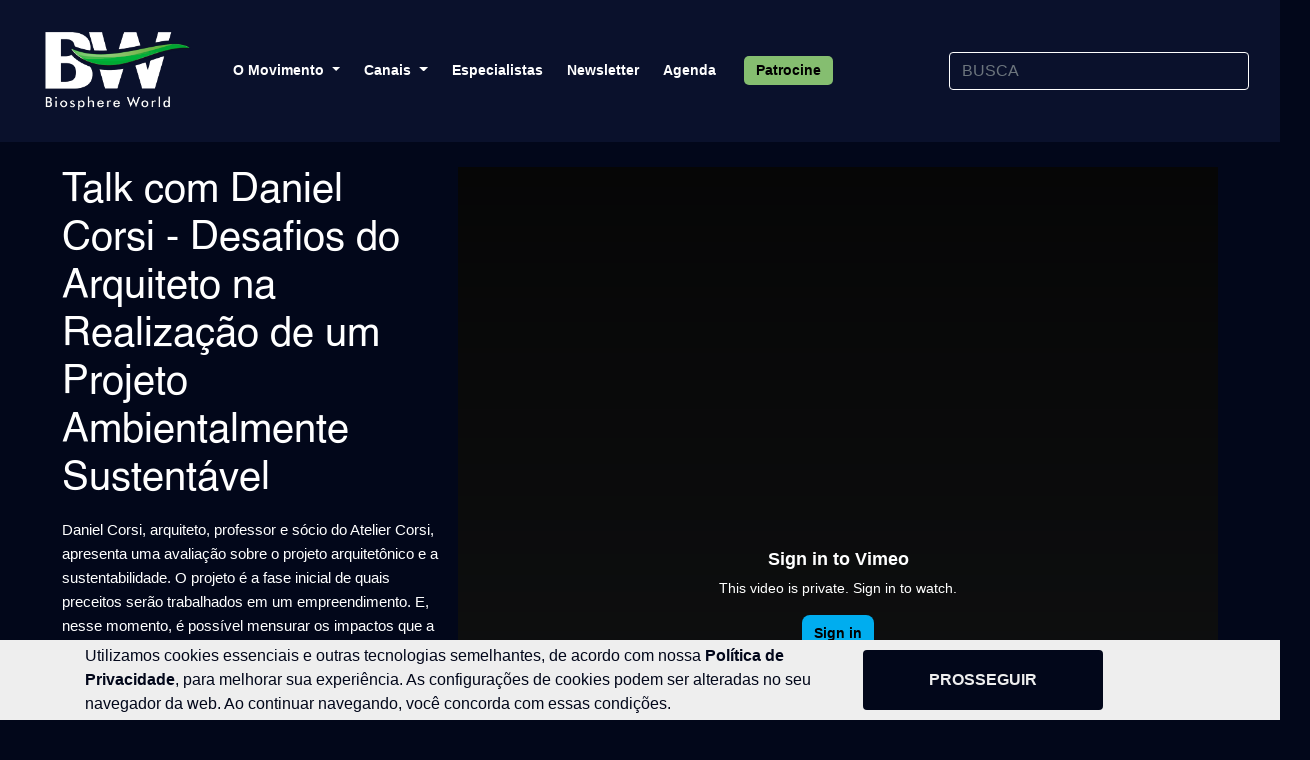

--- FILE ---
content_type: text/html; charset=utf-8
request_url: https://movimentobw.org.br/palestra/sobre/conversa-com-arquiteto-daniel-corsi
body_size: 42857
content:



<!DOCTYPE html>
<html>
<head>
    <meta http-equiv="Content-Type" content="text/html; charset=utf-8" />
    <meta charset="utf-8" />
    <meta name="viewport" content="width=device-width, initial-scale=1.0">
    <meta name="facebook-domain-verification" content="fuqvc5m5n64ybdj8p9tyq713xy2oea" />
    <title>Sobre - Movimento BW Expo, Summit e Digital - Biosphere World</title>
    <meta property="og:description" content="Somos um movimento que ressalta as melhores práticas, ações e iniciativas para diminuir o impacto ambiental das atividades humanas." />
    <link href="/Content/css?v=8_WH4jphqjmOsFyHCnuAPz4DTax8vjWGxE9HtPVgT7k1" rel="stylesheet"/>

    <script src="/bundles/jquery?v=8Oos0avDZyPg-cbyVzvkIfERIE1DGSe3sRQdCSYrgEQ1"></script>

    <script src="/bundles/modernizr?v=inCVuEFe6J4Q07A0AcRsbJic_UE5MwpRMNGcOtk94TE1"></script>

    <script src="https://rawgit.com/bassjobsen/affix/master/assets/js/affix.js"></script>
    
    <link rel="stylesheet" href="https://cdnjs.cloudflare.com/ajax/libs/font-awesome/6.5.2/css/all.min.css">

    <!-- Global site tag (gtag.js) - Google Analytics -->
    <script async src="https://www.googletagmanager.com/gtag/js?id=UA-6457204-41"></script>
    <script>
        window.dataLayer = window.dataLayer || [];
        function gtag() { dataLayer.push(arguments); }
        gtag('js', new Date());

        gtag('config', 'UA-6457204-41');
    </script>

    <script async src="https://www.googletagmanager.com/gtag/js?id=G-0E5Y1XN3VH"></script>
    <script>
        window.dataLayer = window.dataLayer || [];
        function gtag() { dataLayer.push(arguments); }
        gtag('js', new Date());

        gtag('config', 'G-0E5Y1XN3VH');
    </script>
    
    <meta property="og:url" content="https://movimentobw.org.br//palestra/sobre/conversa-com-arquiteto-daniel-corsi" />
    <meta property="og:title" content="Talk com Daniel Corsi - Desafios do Arquiteto na Realização de um Projeto Ambientalmente Sustentável" />
    <meta property="og:description" content="&lt;p style=&quot;margin-left:0cm; margin-right:0cm&quot;&gt;&lt;span style=&quot;font-size:11pt&quot;&gt;&lt;span style=&quot;font-family:Calibri,sans-serif&quot;&gt;Daniel Corsi, arquiteto, professor e s&amp;oacute;cio do Atelier Corsi, apresenta uma avalia&amp;ccedil;&amp;atilde;o sobre o projeto arquitet&amp;ocirc;nico e a sustentabilidade. O projeto &amp;eacute; a fase inicial de quais preceitos ser&amp;atilde;o trabalhados em um empreendimento. E, nesse momento, &amp;eacute; poss&amp;iacute;vel mensurar os impactos que a constru&amp;ccedil;&amp;atilde;o poder&amp;aacute; causar ao longo do tempo. &amp;Eacute; importante ainda entender o impacto de toda a cadeia, n&amp;atilde;o apenas do produto final. Confira a an&amp;aacute;lise do arquiteto sobre esse tema!&lt;/span&gt;&lt;/span&gt;&lt;/p&gt;
" />
    <meta property="og:image" content="https://i.vimeocdn.com/video/1008413631-92e9884a3e4b27a255771c427364eb606f793a384b2540b9147e2c4c9351ba3b-d_1280" />
    <meta name="keywords" content="" />

</head>
<body>
    <div id="Cabecalho">
        <nav id="Menu" class="navbar navbar-expand-lg navbar-dark menu">
            <div class="container-fluid">
                <a class="navbar-brand" href="/"><img src="/Content/Imagens/Logo-BW-2021.png" width="150" /></a>

                <button class="navbar-toggler" type="button" data-toggle="collapse" data-target="#navbarNavDropdown" aria-controls="navbarNavDropdown" aria-expanded="false" aria-label="Toggle navigation">
                    <svg width="45" height="45" viewBox="0 0 100 100">
                        <path class="line line1" d="M 20,29.000046 H 80.000231 C 80.000231,29.000046 94.498839,28.817352 94.532987,66.711331 94.543142,77.980673 90.966081,81.670246 85.259173,81.668997 79.552261,81.667751 75.000211,74.999942 75.000211,74.999942 L 25.000021,25.000058" />
                        <path class="line line2" d="M 20,50 H 80" />
                        <path class="line line3" d="M 20,70.999954 H 80.000231 C 80.000231,70.999954 94.498839,71.182648 94.532987,33.288669 94.543142,22.019327 90.966081,18.329754 85.259173,18.331003 79.552261,18.332249 75.000211,25.000058 75.000211,25.000058 L 25.000021,74.999942" />
                    </svg>
                </button>
                <div class="collapse navbar-collapse" id="navbarNavDropdown">
                    <ul class="navbar-nav">
                        <li class="nav-item dropdown">
                            <a class="nav-link dropdown-toggle" href="#" id="navbardrop" data-toggle="dropdown">
                                O Movimento
                            </a>
                            <div class="dropdown-menu">
                                <a class="dropdown-item" href="/Conteudo/sobre-o-evento">Sobre o Movimento</a>
                                <a class="dropdown-item" href="/Conteudo/perfil-do-publico">Perfil do Público</a>
                                <a class="dropdown-item" href="/Conteudo/perfil-do-patrocinador">Perfil do Patrocinador</a>
                                <a class="dropdown-item" href="/Patrocine">Patrocine o Movimento</a>
                                <a class="dropdown-item" href="/Patrocinio/EmpresasParticipantes">Marcas Participantes</a>
                                <a class="dropdown-item" href="/Assessoria">Assessoria de Imprensa</a>
                                <a class="dropdown-item" href="/Newsletter">Newsletter</a>
                            </div>
                        </li>
                        <li class="nav-item dropdown">
                            <a class="nav-link dropdown-toggle" href="#" id="navbardrop" data-toggle="dropdown">
                                Canais
                            </a>
                            <div class="dropdown-menu">
    <a class="dropdown-item" href="/Canal/1_transformacao-energetica-hidrogenio">Transforma&#231;&#227;o Energ&#233;tica Hidrog&#234;nio</a>
    <a class="dropdown-item" href="/Canal/2_waste-to-energy">Waste-to-Energy</a>
    <a class="dropdown-item" href="/Canal/3_conservacao-dos-recursos-hidricos">Conserva&#231;&#227;o dos Recursos H&#237;dricos</a>
    <a class="dropdown-item" href="/Canal/4_reciclagem-de-residuos-na-construcao">Reciclagem de Res&#237;duos na Constru&#231;&#227;o</a>
    <a class="dropdown-item" href="/Canal/5_construcao-sustentavel">Constru&#231;&#227;o Sustent&#225;vel</a>
    <a class="dropdown-item" href="/Canal/6_agronegocio-sustentavel">Agroneg&#243;cio Sustent&#225;vel</a>
    <a class="dropdown-item" href="/Canal/7_valorizacao-de-areas-degradadas">Valoriza&#231;&#227;o de &#193;reas Degradadas</a>
    <a class="dropdown-item" href="/Canal/8_economia-circular">Economia Circular</a>
    <a class="dropdown-item" href="/Canal/63_residuos-solido">Res&#237;duos S&#243;lido</a>
    <a class="dropdown-item" href="/Canal/100_bw-digital">BW Digital</a>
    <a class="dropdown-item" href="/Canal/101_bw-live">BW Live</a>
    <a class="dropdown-item" href="/Canal/102_bw-talks">BW Talks</a>
    <a class="dropdown-item" href="/Canal/103_bw-works">BW Works</a>

                            </div>
                        </li>
                        <li class="nav-item">
                            <a class="nav-link" href="/especialistas">
                                Especialistas
                            </a>
                        </li>
                        <li class="nav-item">
                            <a class="nav-link" href="/Newsletter">
                                Newsletter
                            </a>
                        </li>
                        <li class="nav-item">
                            <a class="nav-link" href="/agenda">
                                Agenda
                            </a>
                        </li>


                        <li class="nav-item">
                            <a class="nav-link fundo verde" href="/Patrocine">
                                Patrocine
                            </a>
                        </li>




                    </ul>
                </div>
                <div id="busca">
<form action="/Busca/Canais" method="get">    <div id="CaixaBusca">
        <div id="CampoBusca">
            <input Id="txtBusca" class="form-control" id="Palavra" name="Palavra" placeholder="BUSCA" type="text" value="" />
            <span class="field-validation-valid" data-valmsg-for="Palavra" data-valmsg-replace="true"></span>
        </div>
        
    </div>
</form>

                </div>
            </div>
        </nav>


    </div>
    
    




<div id="fb-root"></div>
<script>
    (function (d, s, id) {
        var js, fjs = d.getElementsByTagName(s)[0];
        if (d.getElementById(id)) return;
        js = d.createElement(s); js.id = id;
        js.src = "https://connect.facebook.net/pt_BR/sdk.js#xfbml=1&version=v3.0";
        fjs.parentNode.insertBefore(js, fjs);
    }(document, 'script', 'facebook-jssdk'));</script>


<div class="Resposta" id="Palestra">
    <div class="Centro">
        <div class="listaPalestra">
            <div class="informacoes">
                    <h1>Talk com Daniel Corsi - Desafios do Arquiteto na Realiza&#231;&#227;o de um Projeto Ambientalmente Sustent&#225;vel</h1>
                                    <p><p style="margin-left:0cm; margin-right:0cm"><span style="font-size:11pt"><span style="font-family:Calibri,sans-serif">Daniel Corsi, arquiteto, professor e s&oacute;cio do Atelier Corsi, apresenta uma avalia&ccedil;&atilde;o sobre o projeto arquitet&ocirc;nico e a sustentabilidade. O projeto &eacute; a fase inicial de quais preceitos ser&atilde;o trabalhados em um empreendimento. E, nesse momento, &eacute; poss&iacute;vel mensurar os impactos que a constru&ccedil;&atilde;o poder&aacute; causar ao longo do tempo. &Eacute; importante ainda entender o impacto de toda a cadeia, n&atilde;o apenas do produto final. Confira a an&aacute;lise do arquiteto sobre esse tema!</span></span></p>
</p>
                                    <h4>
                        BW Digital 2020
                    </h4>
                <div class="listaDetalhes">
                    <div class="detalhe1">
                        <p>
                        </p>
                    </div>
                    <div class="detalhe2">
                        <p>
                        </p>
                    </div>
                </div>

                <div class="listaDetalhes">
                    <div class="detalhe1">
                        <p>
                                <span>Participantes</span>
                        </p>
                    </div>
                    <div class="detalhe2">
                        <p>
                                    <a href="/especialistas/perfil/19504">
                                        Daniel Corsi
                                    </a>
                        </p>
                    </div>
                </div>


                <div class="listaDetalhes">
                    <div class="detalhe1">
                        <p>Canais BW</p>
                    </div>
                    <div class="detalhe2">
                        <p>
                                <a href="/Canal/5_construcao-sustentavel">
                                    Constru&#231;&#227;o Sustent&#225;vel ,
                                </a>
                                                                <a href="/Canal/100_bw-digital">
                                        BW Digital
                                    </a>
                        </p>
                    </div>
                </div>

                <div class="listaDetalhes">
                    <div class="detalhe1">
                        <p>Setores</p>
                    </div>
                    <div class="detalhe2">
                        <p>
                                    <a href="/Busca/Canais?Setor=3">Arquitetura,</a>
                                    <a href="/Busca/Canais?Setor=6">BW Digital 2020,</a>
                                    <a href="/Busca/Canais?Setor=9">Constru&#231;&#227;o</a>
                        </p>
                    </div>
                </div>

                <div class="listaDetalhes">
                    <div class="detalhe1">
                        <p>Data Gravação</p>
                    </div>
                    <div class="detalhe2">
                        <p>
                            19/11/2020
                           
                        </p>
                    </div>
                </div>
                <div class="listaDetalhes">
                    <div class="detalhe1">
                        <p>Duração</p>
                    </div>
                    <div class="detalhe2">
                        <p>
                            00:13:59
                        </p>
                    </div>
                </div>


                <div class="listaDetalhes mt-2">
                    <div class="detalhe1">
                            <a class="btn btnPlay">
                                <img src="https://movimentobw.org.br/Content/Imagens/botao-assistir-branco.png" />
                            </a>
                    </div>
                    <div class="detalhe2" id="Compartilhar">
                        <ul>
                            <li><img src="https://movimentobw.org.br/Content/Imagens/Icone-Compartilhar.png" height="25" /> Compartilhar</li>
                            <li><a href="http://www.facebook.com/sharer/sharer.php?u=https://movimentobw.org.br//palestra/sobre/conversa-com-arquiteto-daniel-corsi&title=Talk com Daniel Corsi - Desafios do Arquiteto na Realiza&#231;&#227;o de um Projeto Ambientalmente Sustent&#225;vel" target="_blank"><i class="fab fa-facebook-f"></i></a></li>
                            <li><a href="https://twitter.com/intent/tweet?text=Talk com Daniel Corsi - Desafios do Arquiteto na Realiza&#231;&#227;o de um Projeto Ambientalmente Sustent&#225;vel+https://movimentobw.org.br//palestra/sobre/conversa-com-arquiteto-daniel-corsi"><i class="fab fa-twitter"></i></a></li>
                            <li><a href="https://www.linkedin.com/shareArticle?&url=https://movimentobw.org.br//palestra/sobre/conversa-com-arquiteto-daniel-corsi&title=Talk com Daniel Corsi - Desafios do Arquiteto na Realiza&#231;&#227;o de um Projeto Ambientalmente Sustent&#225;vel"><i class="fab fa-linkedin-in"></i></a></li>
                        </ul>
                    </div>
                </div>
            </div>
            <!--<div class="col-md-8">-->
            <div class="videoPalestra">
                
                
                

    <iframe id="iframe" src="https://player.vimeo.com/video/487278673#t=0m0s?autoplay=1&title=0&muted=1" style="max-width:100% !important;width:100% !important; " width="100%" height="100%" frameborder="0" allow="autoplay; fullscreen" webkitallowfullscreen mozallowfullscreen allowfullscreen></iframe>
            </div>
        </div>
    </div>



<div id="CanaisNovo">
    <div class="canal">
        <h2>Mídias <span class="text-uppercase">RELACIONADAS </span></h2>

        <div id="CarouselRelacionadas" class="carousel carousel-multi slide" data-ride="carousel" data-interval="false">
            <div class="carousel-inner">
                        <div class="carousel-item active">
                            <div class="col-md-2">
                                <div class="box-item">
                                    <a href="/palestra/sobre/a-evolucao-da-sustentabilidade-em-greenbuildings-no-reino-unido-e-estudos-de-caso-da-sweco-56">
                                        <div class="imagem">
                                            <img class="w-100" src="https://i.vimeocdn.com/video/1099888774-0568f44498ba0c11cd910ce506cee74a43cc46f0a6c9cbd2ddd1910c6559a638-d_1280" />
                                        </div>
                                    </a>

                                    <div class="info-item">
                                        <div class="title"><a href="/palestra/sobre/a-evolucao-da-sustentabilidade-em-greenbuildings-no-reino-unido-e-estudos-de-caso-da-sweco-56"><img src="https://movimentobw.org.br/Content/Imagens/botao-assistir.png" class="w-25" /></a></div>
                                        <div class="properties">
                                            <a href="/palestra/sobre/a-evolucao-da-sustentabilidade-em-greenbuildings-no-reino-unido-e-estudos-de-caso-da-sweco-56">
                                                <h5>A Evolu&#231;&#227;o da Sustentabilidade em Green Buildings no Reino Unido</h5>
                                                <p>
                                                    <p>A arquiteta brasileira Maria Gabriela Costa, consultora s&ecirc;nior de Sustentabilidade da Sweco UK, proferiu a apre...
                                                </p>
                                                <p class="mb-0"><span class="verde">Duração: </span>00:50:30    <span class="verde">Gravação: </span>2020</p>
                                            </a>
                                        </div>
                                    </div>
                                </div>

                            </div>
                        </div>
                        <div class="carousel-item ">
                            <div class="col-md-2">
                                <div class="box-item">
                                    <a href="/palestra/sobre/abordagens-sustentaveis-nos-projetos-de-acustica-e-luminotecnia-no-brasil-e-na-europa-67">
                                        <div class="imagem">
                                            <img class="w-100" src="https://i.vimeocdn.com/video/1098959562-a5a7e66caf377ba10a40082c1440ce9c6a29c0b9e2a3e8b4f930203a2e7380db-d_1280" />
                                        </div>
                                    </a>

                                    <div class="info-item">
                                        <div class="title"><a href="/palestra/sobre/abordagens-sustentaveis-nos-projetos-de-acustica-e-luminotecnia-no-brasil-e-na-europa-67"><img src="https://movimentobw.org.br/Content/Imagens/botao-assistir.png" class="w-25" /></a></div>
                                        <div class="properties">
                                            <a href="/palestra/sobre/abordagens-sustentaveis-nos-projetos-de-acustica-e-luminotecnia-no-brasil-e-na-europa-67">
                                                <h5>Abordagens sustent&#225;veis nos projetos de Ac&#250;stica e Luminotecnia no Brasil e na Europa</h5>
                                                <p>
                                                    <p>A &aacute;rea da constru&ccedil;&atilde;o tem buscando reduzir o impacto ambiental de suas atividades por meio do ate...
                                                </p>
                                                <p class="mb-0"><span class="verde">Duração: </span>00:33:50    <span class="verde">Gravação: </span>2020</p>
                                            </a>
                                        </div>
                                    </div>
                                </div>

                            </div>
                        </div>
                        <div class="carousel-item ">
                            <div class="col-md-2">
                                <div class="box-item">
                                    <a href="/palestra/sobre/ninguem-paga-por-sustentabilidade-na-construcao-a-conta-nao-fecha-sera-mesmo-155">
                                        <div class="imagem">
                                            <img class="w-100" src="https://i.vimeocdn.com/video/1099902729-ebe34a76c1513445aa3b0dd4441190c274d98b0b65c09f4e18ced2ec1ea0d9d6-d_1280" />
                                        </div>
                                    </a>

                                    <div class="info-item">
                                        <div class="title"><a href="/palestra/sobre/ninguem-paga-por-sustentabilidade-na-construcao-a-conta-nao-fecha-sera-mesmo-155"><img src="https://movimentobw.org.br/Content/Imagens/botao-assistir.png" class="w-25" /></a></div>
                                        <div class="properties">
                                            <a href="/palestra/sobre/ninguem-paga-por-sustentabilidade-na-construcao-a-conta-nao-fecha-sera-mesmo-155">
                                                <h5>Ningu&#233;m paga por sustentabilidade na constru&#231;&#227;o! A conta n&#227;o fecha! Ser&#225; mesmo?</h5>
                                                <p>
                                                    <p>Assista ao painel apresentado por Marcelo Nudel, curador do canal Constru&ccedil;&atilde;o Sustent&aacute;vel da BW.<...
                                                </p>
                                                <p class="mb-0"><span class="verde">Duração: </span>00:32:51    <span class="verde">Gravação: </span>2020</p>
                                            </a>
                                        </div>
                                    </div>
                                </div>

                            </div>
                        </div>
                        <div class="carousel-item ">
                            <div class="col-md-2">
                                <div class="box-item">
                                    <a href="/palestra/sobre/conversa-com-prof-martins">
                                        <div class="imagem">
                                            <img class="w-100" src="https://i.vimeocdn.com/video/1105364260-7d17ce742ea87913ef39e36222cc15628046fb2d2c3e698b4a7c33eb8f561376-d_1280" />
                                        </div>
                                    </a>

                                    <div class="info-item">
                                        <div class="title"><a href="/palestra/sobre/conversa-com-prof-martins"><img src="https://movimentobw.org.br/Content/Imagens/botao-assistir.png" class="w-25" /></a></div>
                                        <div class="properties">
                                            <a href="/palestra/sobre/conversa-com-prof-martins">
                                                <h5>Talk com Prof. Martins - Como anda a constru&#231;&#227;o brasileira pensando na sustentabilidade econ&#244;mica e ambiental?</h5>
                                                <p>
                                                    <p>O professor Manuel Carlos Reis Martins, da Funda&ccedil;&atilde;o Vanzolini, ressaltou a import&acirc;ncia da sustent...
                                                </p>
                                                <p class="mb-0"><span class="verde">Duração: </span>00:11:18    <span class="verde">Gravação: </span>2020</p>
                                            </a>
                                        </div>
                                    </div>
                                </div>

                            </div>
                        </div>
                        <div class="carousel-item ">
                            <div class="col-md-2">
                                <div class="box-item">
                                    <a href="/palestra/sobre/conversa-com-arquiteto-daniel-corsi">
                                        <div class="imagem">
                                            <img class="w-100" src="https://i.vimeocdn.com/video/1008413631-92e9884a3e4b27a255771c427364eb606f793a384b2540b9147e2c4c9351ba3b-d_1280" />
                                        </div>
                                    </a>

                                    <div class="info-item">
                                        <div class="title"><a href="/palestra/sobre/conversa-com-arquiteto-daniel-corsi"><img src="https://movimentobw.org.br/Content/Imagens/botao-assistir.png" class="w-25" /></a></div>
                                        <div class="properties">
                                            <a href="/palestra/sobre/conversa-com-arquiteto-daniel-corsi">
                                                <h5>Talk com Daniel Corsi - Desafios do Arquiteto na Realiza&#231;&#227;o de um Projeto Ambientalmente Sustent&#225;vel</h5>
                                                <p>
                                                    <p style="margin-left:0cm; margin-right:0cm"><span style="font-size:11pt"><span style="font-family:Calibri,sans-serif">D...
                                                </p>
                                                <p class="mb-0"><span class="verde">Duração: </span>00:13:59    <span class="verde">Gravação: </span>2020</p>
                                            </a>
                                        </div>
                                    </div>
                                </div>

                            </div>
                        </div>
                        <div class="carousel-item ">
                            <div class="col-md-2">
                                <div class="box-item">
                                    <a href="/palestra/sobre/conversa-com-iria-doniak-da-abicic">
                                        <div class="imagem">
                                            <img class="w-100" src="https://i.vimeocdn.com/video/1099938949-e7cc9901bdf49c1b196e1a3fe0fc17c3726d9c910b07c314e690ed6babc807d1-d_1280" />
                                        </div>
                                    </a>

                                    <div class="info-item">
                                        <div class="title"><a href="/palestra/sobre/conversa-com-iria-doniak-da-abicic"><img src="https://movimentobw.org.br/Content/Imagens/botao-assistir.png" class="w-25" /></a></div>
                                        <div class="properties">
                                            <a href="/palestra/sobre/conversa-com-iria-doniak-da-abicic">
                                                <h5>Talk com &#205;ria Doniak - A Industrializa&#231;&#227;o da Constru&#231;&#227;o e a Redu&#231;&#227;o do Impacto Ambiental </h5>
                                                <p>
                                                    
                                                </p>
                                                <p class="mb-0"><span class="verde">Duração: </span>00:11:02    <span class="verde">Gravação: </span>2020</p>
                                            </a>
                                        </div>
                                    </div>
                                </div>

                            </div>
                        </div>

            </div>
            <a class="carousel-control-prev" href="#CarouselRelacionadas" role="button" data-slide="prev">
                <span class="carousel-control-prev-icon" aria-hidden="true"></span>
                <span class="sr-only">Previous</span>
            </a>
            <a class="carousel-control-next" href="#CarouselRelacionadas" role="button" data-slide="next">
                <span class="carousel-control-next-icon" aria-hidden="true"></span>
                <span class="sr-only">Next</span>
            </a>
        </div>
    </div>
</div>

<script>
    $(document).ready(function () {
        window.addEventListener('resize', ajustaCarousel())
    });

    function ajustaCarousel() {
        const isMobile = /iPhone|iPad|iPod|Android|webOS|BlackBerry|Windows Phone/i.test(navigator.userAgent);
        if (isMobile) {
            
            $(function () {
                $('.carousel').carousel({
                    wrap: false,
                });
            });
            $('#CarouselRelacionadas.carousel .carousel-item').each(function () {
                var next = $(this).next();
                if (!next.length) {
                    next = $(this).siblings(':first');
                }
                if (!($(this).is(':last-child')))
                    next.children(':first-child').clone().appendTo($(this));

                if ($(window).width() >= 768) {
                    for (var i = 0; i < 3; i++) {
                        next = next.next();
                        if (!next.length) {
                            next = $(this).siblings(':first');
                        }

                        next.children(':first-child').clone().appendTo($(this));
                    }
                }
                else {
                    for (var i = 0; i < 1; i++) {
                        next = next.next();
                        if (!next.length) {
                            next = $(this).siblings(':first');
                        }
                        if (!($(this).is(':nth-last-child(2)')) && !($(this).is(':last-child')))
                            next.children(':first-child').clone().appendTo($(this));
                    }
                }
            }).each(function () {
                if ($(window).width() <= 450) {
                    var prev = $(this).prev();

                    if (!prev.length) {
                        prev = $(this).siblings(':last')
                    }
                    if ($(this).is(':nth-child(2)'))
                        prev.children(':nth-child(1)').clone().prependTo($(this));
                    else if (!($(this).is(':first-child')) && !($(this).is(':last-child')))
                        prev.children(':nth-child(2)').clone().prependTo($(this));
                    else if ($(this).is(':last-child')) {
                        $(this).addClass('lastcarousel');
                        $(this).removeClass('carousel-item');
                        prev.children(':nth-child(2)').clone().prependTo($(this));

                        for (var i = 0; i < 1; i++) {
                            prev = prev.prev();
                            if (!prev.length) {
                                prev = $(this).siblings(':last')
                            }

                            prev.children(':nth-child(2)').clone().prependTo($(this));
                        }
                    }


                    if ($(this).is(':nth-last-child(2)')) {
                        $(this).addClass('last2carousel');
                    }
                }
            });
        }
     else {
            
            $('#CarouselRelacionadas.carousel .carousel-item').each(function () {
                var next = $(this).next();
                if (!next.length) {
                    next = $(this).siblings(':first');
                }
                next.children(':first-child').clone().appendTo($(this));

                for (var i = 0; i < 3; i++) {
                    next = next.next();
                    if (!next.length) {
                        next = $(this).siblings(':first');
                    }

                    next.children(':first-child').clone().appendTo($(this));
                }
            });
        }
    }
</script>





    <div id="CanaisNovo" class="pt-0">



<div class="canal">
    <h2><span>PATROCINADORES do Movimento BW</span></h2>
    <div id="CarouselPatrocinadores" class="carousel carousel-multi slide" data-ride="carousel" data-interval="false">
        <div class="carousel-inner">
                    <div class="carousel-item active">
                        <div class="col-md-4 px-1">
                            <div class="box-item">
                                <a href="/Banner/RegistraClique/19479?tipo=D" target="_blank">
                                    <div class="imagem patrocinador">
                                            <img src="https://bw.diagramafeiras.com.br/Imagens/Banners/associado_876_337_21-a.jpg" class="w-100" />

                                    </div>
                                </a>
                            </div>
                        </div>
                    </div>
                    <div class="carousel-item ">
                        <div class="col-md-4 px-1">
                            <div class="box-item">
                                <a href="/Banner/RegistraClique/19481?tipo=D" target="_blank">
                                    <div class="imagem patrocinador">
                                            <img src="https://bw.diagramafeiras.com.br/Imagens/Banners/youtube_revistaGC_876_337_21-a.jpg" class="w-100" />

                                    </div>
                                </a>
                            </div>
                        </div>
                    </div>
                    <div class="carousel-item ">
                        <div class="col-md-4 px-1">
                            <div class="box-item">
                                <a href="/Banner/RegistraClique/19480?tipo=D" target="_blank">
                                    <div class="imagem patrocinador">
                                            <img src="https://bw.diagramafeiras.com.br/Imagens/Banners/Blog_2021-a.jpg" class="w-100" />

                                    </div>
                                </a>
                            </div>
                        </div>
                    </div>
                    <div class="carousel-item ">
                        <div class="col-md-4 px-1">
                            <div class="box-item">
                                <a href="/Banner/RegistraClique/19482?tipo=D" target="_blank">
                                    <div class="imagem patrocinador">
                                            <img src="https://bw.diagramafeiras.com.br/Imagens/Banners/youtube_revistaMT_876_337_21-a.jpg" class="w-100" />

                                    </div>
                                </a>
                            </div>
                        </div>
                    </div>
                    <div class="carousel-item ">
                        <div class="col-md-4 px-1">
                            <div class="box-item">
                                <a href="/Banner/RegistraClique/19483?tipo=D" target="_blank">
                                    <div class="imagem patrocinador">
                                            <img src="https://bw.diagramafeiras.com.br/Imagens/Banners/youtube_sobratema_876_337_21-a.jpg" class="w-100" />

                                    </div>
                                </a>
                            </div>
                        </div>
                    </div>

        </div>
        <a class="carousel-control-prev" href="#CarouselPatrocinadores" role="button" data-slide="prev">
            <span class="carousel-control-prev-icon" aria-hidden="true"></span>
            <span class="sr-only">Previous</span>
        </a>
        <a class="carousel-control-next" href="#CarouselPatrocinadores" role="button" data-slide="next">
            <span class="carousel-control-next-icon" aria-hidden="true"></span>
            <span class="sr-only">Next</span>
        </a>
    </div>
</div>


    <script>
        $('#CarouselPatrocinadores .carousel-item').each(function () {
            var next = $(this).next();

            if (!next.length) {
                next = $(this).siblings(':first');
            }

            next.children(':first-child').clone().appendTo($(this));

            if (next.next().length > 0) {
                next.next().children(':first-child').clone().appendTo($(this));
            }
            else {
                $(this).siblings(':first').children(':first-child').clone().appendTo($(this));
            }

        });
    </script>

    </div>

</div>

<script src="https://player.vimeo.com/api/player.js"></script>
<script>
    var primeiroPlay = false;

    $('.btnPlay').click(function () {
        var myVimeoVideo = document.getElementById('iframe');
        var player = new Vimeo.Player(myVimeoVideo);
        player.getPaused().then(function (paused) {
            if (paused) {
                if (!primeiroPlay) {
                    $.ajax({
                        url: "/palestra/RegistraCliquePalestra/",
                        type: "POST",
                        data: { id: `conversa-com-arquiteto-daniel-corsi`},
                        success: function (result) {
                            if (result == "") {
                                primeiroPlay = true;
                            }
                        }
                    });
                }

                player.play();
            } else {
                player.pause();
            }
        });
    });
</script>




    <div id="Rodape">
        <div class="container-fluid">
            <div class="listaLogo">
                <div class="item">
                    <p class="titulo">Organização</p>
                    <hr />
                    <p><a href="https://sobratema.org.br/" target=""><img src="/Content/Imagens/logo-sobratema.png" width="250px" /></a></p>
                </div>
                <div class="item">
                    <p class="titulo">Nossas Redes Sociais</p>
                    <hr />
                    <ul>
                        <li><a href="https://www.facebook.com/movimentobw/" target="_blank"><img src="/Content/Imagens/icone-facebook.png"></a></li>
                        <li><a href="https://twitter.com/movimentobw" target="_blank"><img src="/Content/Imagens/icone-twitter.png"></a></li>
                        <li><a href="https://www.linkedin.com/company/movimentobw/" target="_blank"><img src="/Content/Imagens/icone-linkedin.png"></a></li>
                        <li><a href="https://www.instagram.com/movimentobw/" target="_blank"><img src="/Content/Imagens/icone-instagram.png"></a></li>
                    </ul>
                </div>
                <div class="item">
                    <p class="titulo">Nossos Contatos</p>
                    <hr />
                    <p><a href="tel:+55113662-4159">(11) 3662-4159</a></p>
                    <p><a href="mailto:sobratema@sobratema.org.br">sobratema@sobratema.org.br</a></p>
                </div>
                <div class="item">
                    <p class="titulo">Desenvolvido por</p>
                    <hr />
                    <p><a href="https://www.diagramacomunicacao.com.br/" target="_blank"><img src="/Content/Imagens/logo-diagrama.png" /></a></p>
                </div>
            </div>

            <div class="listaIcones">
                <div id="Icon" class="Home"><p>Av. Francisco Matarazzo, 404 Cj. 701/703 Água Branca - CEP 05001-000 São Paulo/SP</p></div>
                <div id="Icon" class="Tel"><p>Telefone (11) 3662-4159</p></div>
                <div id="Icon" class="Email"><p><a href="sobratema@sobratema.org.br" target="_blank">sobratema@sobratema.org.br</a></p></div>
                <div id="Icon" class="ComunicarErro">
                    <a class="btn btn-danger" id="btnComunicarErro">Comunicar Erro</a>

                    <div id="comunicarErro"></div>
                </div>

            </div>
            <div class="row">
                <div class="col-md-12 centralizar">
                    <div class="descricaoConteudo">© Sobratema. A reprodução do conteúdo total ou parcial é autorizada, desde que citada a fonte. <a href="https://sobratema.org.br/Conteudo/325163" target="_blank">Política de privacidade</a></div>
                </div>
            </div>
        </div>
    </div>

    <div id="termosAceite"></div>

    <div id="scrollTop"></div>

    <script src="/bundles/bootstrap?v=8nDE-jgONQ5QrInjDz8k_z2kEwI_KVasPoOasLphiDA1"></script>

    <script src="/bundles/utilitarios?v=cEy1zN_MpVJWbRRP79ue_Rlf6jc1BwlRpyqObGcEyOU1"></script>

    <script type="text/javascript">
        function registraAcesso(id) {
            $.ajax({
                url: "/Patrocinio/RegistraAcesso/" + id,
                method: "POST",
                success: function () {
                }
            });
        };

    </script>

    <script>

        $("#btnComunicarErro").on('click', function () {
            localStorage.removeItem("_grecaptcha");

            $.ajax({
                url: "/ComunicarErro/Index/",
                type: "get",
                data: ({ 'Url': location.href }),
                success: function (result) {
                    if ($("#comunicarErro").html() == "") {
                        $("#btnComunicarErro").attr({ 'data-toggle': "modal", 'href': "#modalComunicarErro" });
                        $("#comunicarErro").html(result);
                        $("#modalComunicarErro").modal("show");
                    }
                }
            });
        });

        $(document).on('hidden.bs.modal', function () {
            localStorage.removeItem("_grecaptcha");

            $('.modal-backdrop').remove();
            $('#modalComunicarErro').remove();
            $("#comunicarErro").html('');
            $('body').removeClass('modal-open');

            $("#btnComunicarErro").attr({ 'href': "javascript:(0)" });
            $("#btnComunicarErro").removeAttr('data-toggle');
        });
    </script>


    <script>
        window.onscroll = function () {
            $("#scrollTop").html('');
            if (window.scrollY > 450) {
                $("#scrollTop").html(`<a href="#" class="scroll-top" style="text-decoration: none; display: flex;">
                                                                                                <i class="fa-solid fa-arrow-up"></i>
                                                                                           </a>`);
            }
        };
    </script>
</body>
</html>


--- FILE ---
content_type: text/javascript; charset=utf-8
request_url: https://movimentobw.org.br/bundles/utilitarios?v=cEy1zN_MpVJWbRRP79ue_Rlf6jc1BwlRpyqObGcEyOU1
body_size: 1846
content:
function initializeCookieAcceptance(){localStorage.getItem("cookie-accepted")!="true"&&($("#termosAceite").addClass("fixed"),$("#termosAceite").html(`
                <div class="js-privacy-banner px-2 py-1">
                    <div class="container">
                        <div class="width-margin-spacement">
                            <div class="flex-cookies">
                                <div class="about-cookies">
                                    <p>
                                        Utilizamos cookies essenciais e outras tecnologias semelhantes, de acordo com nossa <a href="https://sobratema.org.br/Conteudo/325163" target="_blank">Política de Privacidade</a>, para melhorar sua experiência. As configurações de cookies podem ser alteradas no seu navegador da web. Ao continuar navegando, você concorda com essas condições.
                                    </p>
                                </div>
                                <div class="accept-cookies">
                                    <div class="button-accept">
                                        <a class="btn btnProsseguirLGPD">PROSSEGUIR</a>
                                    </div>
                                </div>
                            </div>
                        </div>
                    </div>
                </div>
        `))}$(document).ready(function(){$("#termosAceite").css({display:"none"});initializeCookieAcceptance();$("#termosAceite").html!=""&&$("#termosAceite").css({display:"block"})});$(function(){$(".btnProsseguirLGPD").on("click",function(n){n.preventDefault();$.ajax({url:"/Aceitacao",type:"POST",success:function(){localStorage.setItem("cookie-accepted",!0);$("#termosAceite").removeClass("fixed");$("#termosAceite").html("");$("#termosAceite").css({display:"none"})}})})})